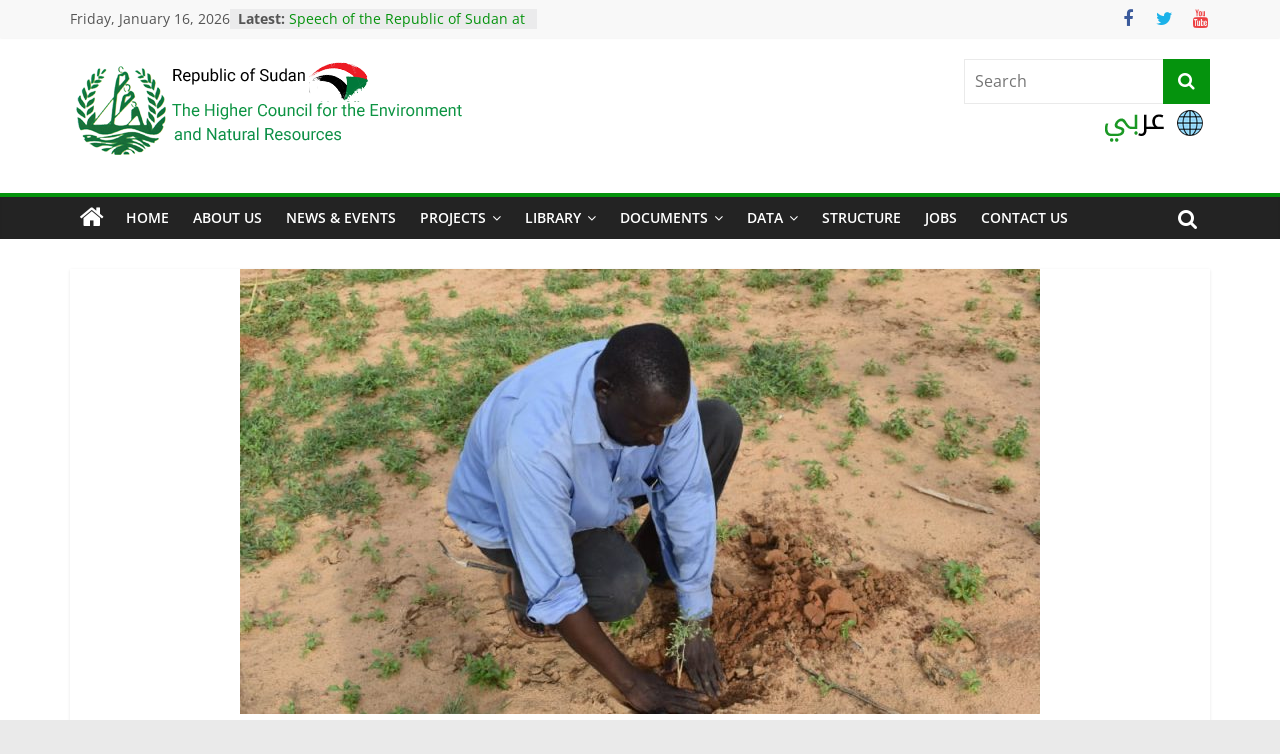

--- FILE ---
content_type: text/html; charset=UTF-8
request_url: https://hcenr.gov.sd/en/?p=529
body_size: 10476
content:
<!DOCTYPE html>
<html lang="en-US">
<head>
			<meta charset="UTF-8" />
		<meta name="viewport" content="width=device-width, initial-scale=1">
		<link rel="profile" href="https://gmpg.org/xfn/11" />
		<title>Afforestation program star &#8211; Higher Council for Environment and Natural Resources</title>
<meta name='robots' content='max-image-preview:large' />
<link rel="alternate" type="application/rss+xml" title="Higher Council for Environment and Natural Resources &raquo; Feed" href="https://hcenr.gov.sd/en/?feed=rss2" />
<link rel="alternate" type="application/rss+xml" title="Higher Council for Environment and Natural Resources &raquo; Comments Feed" href="https://hcenr.gov.sd/en/?feed=comments-rss2" />
<script type="text/javascript">
/* <![CDATA[ */
window._wpemojiSettings = {"baseUrl":"https:\/\/s.w.org\/images\/core\/emoji\/15.0.3\/72x72\/","ext":".png","svgUrl":"https:\/\/s.w.org\/images\/core\/emoji\/15.0.3\/svg\/","svgExt":".svg","source":{"concatemoji":"https:\/\/hcenr.gov.sd\/en\/wp-includes\/js\/wp-emoji-release.min.js?ver=6.5.7"}};
/*! This file is auto-generated */
!function(i,n){var o,s,e;function c(e){try{var t={supportTests:e,timestamp:(new Date).valueOf()};sessionStorage.setItem(o,JSON.stringify(t))}catch(e){}}function p(e,t,n){e.clearRect(0,0,e.canvas.width,e.canvas.height),e.fillText(t,0,0);var t=new Uint32Array(e.getImageData(0,0,e.canvas.width,e.canvas.height).data),r=(e.clearRect(0,0,e.canvas.width,e.canvas.height),e.fillText(n,0,0),new Uint32Array(e.getImageData(0,0,e.canvas.width,e.canvas.height).data));return t.every(function(e,t){return e===r[t]})}function u(e,t,n){switch(t){case"flag":return n(e,"\ud83c\udff3\ufe0f\u200d\u26a7\ufe0f","\ud83c\udff3\ufe0f\u200b\u26a7\ufe0f")?!1:!n(e,"\ud83c\uddfa\ud83c\uddf3","\ud83c\uddfa\u200b\ud83c\uddf3")&&!n(e,"\ud83c\udff4\udb40\udc67\udb40\udc62\udb40\udc65\udb40\udc6e\udb40\udc67\udb40\udc7f","\ud83c\udff4\u200b\udb40\udc67\u200b\udb40\udc62\u200b\udb40\udc65\u200b\udb40\udc6e\u200b\udb40\udc67\u200b\udb40\udc7f");case"emoji":return!n(e,"\ud83d\udc26\u200d\u2b1b","\ud83d\udc26\u200b\u2b1b")}return!1}function f(e,t,n){var r="undefined"!=typeof WorkerGlobalScope&&self instanceof WorkerGlobalScope?new OffscreenCanvas(300,150):i.createElement("canvas"),a=r.getContext("2d",{willReadFrequently:!0}),o=(a.textBaseline="top",a.font="600 32px Arial",{});return e.forEach(function(e){o[e]=t(a,e,n)}),o}function t(e){var t=i.createElement("script");t.src=e,t.defer=!0,i.head.appendChild(t)}"undefined"!=typeof Promise&&(o="wpEmojiSettingsSupports",s=["flag","emoji"],n.supports={everything:!0,everythingExceptFlag:!0},e=new Promise(function(e){i.addEventListener("DOMContentLoaded",e,{once:!0})}),new Promise(function(t){var n=function(){try{var e=JSON.parse(sessionStorage.getItem(o));if("object"==typeof e&&"number"==typeof e.timestamp&&(new Date).valueOf()<e.timestamp+604800&&"object"==typeof e.supportTests)return e.supportTests}catch(e){}return null}();if(!n){if("undefined"!=typeof Worker&&"undefined"!=typeof OffscreenCanvas&&"undefined"!=typeof URL&&URL.createObjectURL&&"undefined"!=typeof Blob)try{var e="postMessage("+f.toString()+"("+[JSON.stringify(s),u.toString(),p.toString()].join(",")+"));",r=new Blob([e],{type:"text/javascript"}),a=new Worker(URL.createObjectURL(r),{name:"wpTestEmojiSupports"});return void(a.onmessage=function(e){c(n=e.data),a.terminate(),t(n)})}catch(e){}c(n=f(s,u,p))}t(n)}).then(function(e){for(var t in e)n.supports[t]=e[t],n.supports.everything=n.supports.everything&&n.supports[t],"flag"!==t&&(n.supports.everythingExceptFlag=n.supports.everythingExceptFlag&&n.supports[t]);n.supports.everythingExceptFlag=n.supports.everythingExceptFlag&&!n.supports.flag,n.DOMReady=!1,n.readyCallback=function(){n.DOMReady=!0}}).then(function(){return e}).then(function(){var e;n.supports.everything||(n.readyCallback(),(e=n.source||{}).concatemoji?t(e.concatemoji):e.wpemoji&&e.twemoji&&(t(e.twemoji),t(e.wpemoji)))}))}((window,document),window._wpemojiSettings);
/* ]]> */
</script>
<style id='wp-emoji-styles-inline-css' type='text/css'>

	img.wp-smiley, img.emoji {
		display: inline !important;
		border: none !important;
		box-shadow: none !important;
		height: 1em !important;
		width: 1em !important;
		margin: 0 0.07em !important;
		vertical-align: -0.1em !important;
		background: none !important;
		padding: 0 !important;
	}
</style>
<link rel='stylesheet' id='wp-block-library-css' href='https://hcenr.gov.sd/en/wp-includes/css/dist/block-library/style.min.css?ver=6.5.7' type='text/css' media='all' />
<style id='wp-block-library-theme-inline-css' type='text/css'>
.wp-block-audio figcaption{color:#555;font-size:13px;text-align:center}.is-dark-theme .wp-block-audio figcaption{color:#ffffffa6}.wp-block-audio{margin:0 0 1em}.wp-block-code{border:1px solid #ccc;border-radius:4px;font-family:Menlo,Consolas,monaco,monospace;padding:.8em 1em}.wp-block-embed figcaption{color:#555;font-size:13px;text-align:center}.is-dark-theme .wp-block-embed figcaption{color:#ffffffa6}.wp-block-embed{margin:0 0 1em}.blocks-gallery-caption{color:#555;font-size:13px;text-align:center}.is-dark-theme .blocks-gallery-caption{color:#ffffffa6}.wp-block-image figcaption{color:#555;font-size:13px;text-align:center}.is-dark-theme .wp-block-image figcaption{color:#ffffffa6}.wp-block-image{margin:0 0 1em}.wp-block-pullquote{border-bottom:4px solid;border-top:4px solid;color:currentColor;margin-bottom:1.75em}.wp-block-pullquote cite,.wp-block-pullquote footer,.wp-block-pullquote__citation{color:currentColor;font-size:.8125em;font-style:normal;text-transform:uppercase}.wp-block-quote{border-left:.25em solid;margin:0 0 1.75em;padding-left:1em}.wp-block-quote cite,.wp-block-quote footer{color:currentColor;font-size:.8125em;font-style:normal;position:relative}.wp-block-quote.has-text-align-right{border-left:none;border-right:.25em solid;padding-left:0;padding-right:1em}.wp-block-quote.has-text-align-center{border:none;padding-left:0}.wp-block-quote.is-large,.wp-block-quote.is-style-large,.wp-block-quote.is-style-plain{border:none}.wp-block-search .wp-block-search__label{font-weight:700}.wp-block-search__button{border:1px solid #ccc;padding:.375em .625em}:where(.wp-block-group.has-background){padding:1.25em 2.375em}.wp-block-separator.has-css-opacity{opacity:.4}.wp-block-separator{border:none;border-bottom:2px solid;margin-left:auto;margin-right:auto}.wp-block-separator.has-alpha-channel-opacity{opacity:1}.wp-block-separator:not(.is-style-wide):not(.is-style-dots){width:100px}.wp-block-separator.has-background:not(.is-style-dots){border-bottom:none;height:1px}.wp-block-separator.has-background:not(.is-style-wide):not(.is-style-dots){height:2px}.wp-block-table{margin:0 0 1em}.wp-block-table td,.wp-block-table th{word-break:normal}.wp-block-table figcaption{color:#555;font-size:13px;text-align:center}.is-dark-theme .wp-block-table figcaption{color:#ffffffa6}.wp-block-video figcaption{color:#555;font-size:13px;text-align:center}.is-dark-theme .wp-block-video figcaption{color:#ffffffa6}.wp-block-video{margin:0 0 1em}.wp-block-template-part.has-background{margin-bottom:0;margin-top:0;padding:1.25em 2.375em}
</style>
<style id='classic-theme-styles-inline-css' type='text/css'>
/*! This file is auto-generated */
.wp-block-button__link{color:#fff;background-color:#32373c;border-radius:9999px;box-shadow:none;text-decoration:none;padding:calc(.667em + 2px) calc(1.333em + 2px);font-size:1.125em}.wp-block-file__button{background:#32373c;color:#fff;text-decoration:none}
</style>
<style id='global-styles-inline-css' type='text/css'>
body{--wp--preset--color--black: #000000;--wp--preset--color--cyan-bluish-gray: #abb8c3;--wp--preset--color--white: #ffffff;--wp--preset--color--pale-pink: #f78da7;--wp--preset--color--vivid-red: #cf2e2e;--wp--preset--color--luminous-vivid-orange: #ff6900;--wp--preset--color--luminous-vivid-amber: #fcb900;--wp--preset--color--light-green-cyan: #7bdcb5;--wp--preset--color--vivid-green-cyan: #00d084;--wp--preset--color--pale-cyan-blue: #8ed1fc;--wp--preset--color--vivid-cyan-blue: #0693e3;--wp--preset--color--vivid-purple: #9b51e0;--wp--preset--gradient--vivid-cyan-blue-to-vivid-purple: linear-gradient(135deg,rgba(6,147,227,1) 0%,rgb(155,81,224) 100%);--wp--preset--gradient--light-green-cyan-to-vivid-green-cyan: linear-gradient(135deg,rgb(122,220,180) 0%,rgb(0,208,130) 100%);--wp--preset--gradient--luminous-vivid-amber-to-luminous-vivid-orange: linear-gradient(135deg,rgba(252,185,0,1) 0%,rgba(255,105,0,1) 100%);--wp--preset--gradient--luminous-vivid-orange-to-vivid-red: linear-gradient(135deg,rgba(255,105,0,1) 0%,rgb(207,46,46) 100%);--wp--preset--gradient--very-light-gray-to-cyan-bluish-gray: linear-gradient(135deg,rgb(238,238,238) 0%,rgb(169,184,195) 100%);--wp--preset--gradient--cool-to-warm-spectrum: linear-gradient(135deg,rgb(74,234,220) 0%,rgb(151,120,209) 20%,rgb(207,42,186) 40%,rgb(238,44,130) 60%,rgb(251,105,98) 80%,rgb(254,248,76) 100%);--wp--preset--gradient--blush-light-purple: linear-gradient(135deg,rgb(255,206,236) 0%,rgb(152,150,240) 100%);--wp--preset--gradient--blush-bordeaux: linear-gradient(135deg,rgb(254,205,165) 0%,rgb(254,45,45) 50%,rgb(107,0,62) 100%);--wp--preset--gradient--luminous-dusk: linear-gradient(135deg,rgb(255,203,112) 0%,rgb(199,81,192) 50%,rgb(65,88,208) 100%);--wp--preset--gradient--pale-ocean: linear-gradient(135deg,rgb(255,245,203) 0%,rgb(182,227,212) 50%,rgb(51,167,181) 100%);--wp--preset--gradient--electric-grass: linear-gradient(135deg,rgb(202,248,128) 0%,rgb(113,206,126) 100%);--wp--preset--gradient--midnight: linear-gradient(135deg,rgb(2,3,129) 0%,rgb(40,116,252) 100%);--wp--preset--font-size--small: 13px;--wp--preset--font-size--medium: 20px;--wp--preset--font-size--large: 36px;--wp--preset--font-size--x-large: 42px;--wp--preset--spacing--20: 0.44rem;--wp--preset--spacing--30: 0.67rem;--wp--preset--spacing--40: 1rem;--wp--preset--spacing--50: 1.5rem;--wp--preset--spacing--60: 2.25rem;--wp--preset--spacing--70: 3.38rem;--wp--preset--spacing--80: 5.06rem;--wp--preset--shadow--natural: 6px 6px 9px rgba(0, 0, 0, 0.2);--wp--preset--shadow--deep: 12px 12px 50px rgba(0, 0, 0, 0.4);--wp--preset--shadow--sharp: 6px 6px 0px rgba(0, 0, 0, 0.2);--wp--preset--shadow--outlined: 6px 6px 0px -3px rgba(255, 255, 255, 1), 6px 6px rgba(0, 0, 0, 1);--wp--preset--shadow--crisp: 6px 6px 0px rgba(0, 0, 0, 1);}:where(.is-layout-flex){gap: 0.5em;}:where(.is-layout-grid){gap: 0.5em;}body .is-layout-flex{display: flex;}body .is-layout-flex{flex-wrap: wrap;align-items: center;}body .is-layout-flex > *{margin: 0;}body .is-layout-grid{display: grid;}body .is-layout-grid > *{margin: 0;}:where(.wp-block-columns.is-layout-flex){gap: 2em;}:where(.wp-block-columns.is-layout-grid){gap: 2em;}:where(.wp-block-post-template.is-layout-flex){gap: 1.25em;}:where(.wp-block-post-template.is-layout-grid){gap: 1.25em;}.has-black-color{color: var(--wp--preset--color--black) !important;}.has-cyan-bluish-gray-color{color: var(--wp--preset--color--cyan-bluish-gray) !important;}.has-white-color{color: var(--wp--preset--color--white) !important;}.has-pale-pink-color{color: var(--wp--preset--color--pale-pink) !important;}.has-vivid-red-color{color: var(--wp--preset--color--vivid-red) !important;}.has-luminous-vivid-orange-color{color: var(--wp--preset--color--luminous-vivid-orange) !important;}.has-luminous-vivid-amber-color{color: var(--wp--preset--color--luminous-vivid-amber) !important;}.has-light-green-cyan-color{color: var(--wp--preset--color--light-green-cyan) !important;}.has-vivid-green-cyan-color{color: var(--wp--preset--color--vivid-green-cyan) !important;}.has-pale-cyan-blue-color{color: var(--wp--preset--color--pale-cyan-blue) !important;}.has-vivid-cyan-blue-color{color: var(--wp--preset--color--vivid-cyan-blue) !important;}.has-vivid-purple-color{color: var(--wp--preset--color--vivid-purple) !important;}.has-black-background-color{background-color: var(--wp--preset--color--black) !important;}.has-cyan-bluish-gray-background-color{background-color: var(--wp--preset--color--cyan-bluish-gray) !important;}.has-white-background-color{background-color: var(--wp--preset--color--white) !important;}.has-pale-pink-background-color{background-color: var(--wp--preset--color--pale-pink) !important;}.has-vivid-red-background-color{background-color: var(--wp--preset--color--vivid-red) !important;}.has-luminous-vivid-orange-background-color{background-color: var(--wp--preset--color--luminous-vivid-orange) !important;}.has-luminous-vivid-amber-background-color{background-color: var(--wp--preset--color--luminous-vivid-amber) !important;}.has-light-green-cyan-background-color{background-color: var(--wp--preset--color--light-green-cyan) !important;}.has-vivid-green-cyan-background-color{background-color: var(--wp--preset--color--vivid-green-cyan) !important;}.has-pale-cyan-blue-background-color{background-color: var(--wp--preset--color--pale-cyan-blue) !important;}.has-vivid-cyan-blue-background-color{background-color: var(--wp--preset--color--vivid-cyan-blue) !important;}.has-vivid-purple-background-color{background-color: var(--wp--preset--color--vivid-purple) !important;}.has-black-border-color{border-color: var(--wp--preset--color--black) !important;}.has-cyan-bluish-gray-border-color{border-color: var(--wp--preset--color--cyan-bluish-gray) !important;}.has-white-border-color{border-color: var(--wp--preset--color--white) !important;}.has-pale-pink-border-color{border-color: var(--wp--preset--color--pale-pink) !important;}.has-vivid-red-border-color{border-color: var(--wp--preset--color--vivid-red) !important;}.has-luminous-vivid-orange-border-color{border-color: var(--wp--preset--color--luminous-vivid-orange) !important;}.has-luminous-vivid-amber-border-color{border-color: var(--wp--preset--color--luminous-vivid-amber) !important;}.has-light-green-cyan-border-color{border-color: var(--wp--preset--color--light-green-cyan) !important;}.has-vivid-green-cyan-border-color{border-color: var(--wp--preset--color--vivid-green-cyan) !important;}.has-pale-cyan-blue-border-color{border-color: var(--wp--preset--color--pale-cyan-blue) !important;}.has-vivid-cyan-blue-border-color{border-color: var(--wp--preset--color--vivid-cyan-blue) !important;}.has-vivid-purple-border-color{border-color: var(--wp--preset--color--vivid-purple) !important;}.has-vivid-cyan-blue-to-vivid-purple-gradient-background{background: var(--wp--preset--gradient--vivid-cyan-blue-to-vivid-purple) !important;}.has-light-green-cyan-to-vivid-green-cyan-gradient-background{background: var(--wp--preset--gradient--light-green-cyan-to-vivid-green-cyan) !important;}.has-luminous-vivid-amber-to-luminous-vivid-orange-gradient-background{background: var(--wp--preset--gradient--luminous-vivid-amber-to-luminous-vivid-orange) !important;}.has-luminous-vivid-orange-to-vivid-red-gradient-background{background: var(--wp--preset--gradient--luminous-vivid-orange-to-vivid-red) !important;}.has-very-light-gray-to-cyan-bluish-gray-gradient-background{background: var(--wp--preset--gradient--very-light-gray-to-cyan-bluish-gray) !important;}.has-cool-to-warm-spectrum-gradient-background{background: var(--wp--preset--gradient--cool-to-warm-spectrum) !important;}.has-blush-light-purple-gradient-background{background: var(--wp--preset--gradient--blush-light-purple) !important;}.has-blush-bordeaux-gradient-background{background: var(--wp--preset--gradient--blush-bordeaux) !important;}.has-luminous-dusk-gradient-background{background: var(--wp--preset--gradient--luminous-dusk) !important;}.has-pale-ocean-gradient-background{background: var(--wp--preset--gradient--pale-ocean) !important;}.has-electric-grass-gradient-background{background: var(--wp--preset--gradient--electric-grass) !important;}.has-midnight-gradient-background{background: var(--wp--preset--gradient--midnight) !important;}.has-small-font-size{font-size: var(--wp--preset--font-size--small) !important;}.has-medium-font-size{font-size: var(--wp--preset--font-size--medium) !important;}.has-large-font-size{font-size: var(--wp--preset--font-size--large) !important;}.has-x-large-font-size{font-size: var(--wp--preset--font-size--x-large) !important;}
.wp-block-navigation a:where(:not(.wp-element-button)){color: inherit;}
:where(.wp-block-post-template.is-layout-flex){gap: 1.25em;}:where(.wp-block-post-template.is-layout-grid){gap: 1.25em;}
:where(.wp-block-columns.is-layout-flex){gap: 2em;}:where(.wp-block-columns.is-layout-grid){gap: 2em;}
.wp-block-pullquote{font-size: 1.5em;line-height: 1.6;}
</style>
<link rel='stylesheet' id='colormag_style-css' href='https://hcenr.gov.sd/en/wp-content/themes/colormag/style.css?ver=2.1.8' type='text/css' media='all' />
<style id='colormag_style-inline-css' type='text/css'>
.colormag-button,blockquote,button,input[type=reset],input[type=button],input[type=submit],#masthead.colormag-header-clean #site-navigation.main-small-navigation .menu-toggle,.fa.search-top:hover,#masthead.colormag-header-classic #site-navigation.main-small-navigation .menu-toggle,.main-navigation ul li.focus > a,#masthead.colormag-header-classic .main-navigation ul ul.sub-menu li.focus > a,.home-icon.front_page_on,.main-navigation a:hover,.main-navigation ul li ul li a:hover,.main-navigation ul li ul li:hover>a,.main-navigation ul li.current-menu-ancestor>a,.main-navigation ul li.current-menu-item ul li a:hover,.main-navigation ul li.current-menu-item>a,.main-navigation ul li.current_page_ancestor>a,.main-navigation ul li.current_page_item>a,.main-navigation ul li:hover>a,.main-small-navigation li a:hover,.site-header .menu-toggle:hover,#masthead.colormag-header-classic .main-navigation ul ul.sub-menu li:hover > a,#masthead.colormag-header-classic .main-navigation ul ul.sub-menu li.current-menu-ancestor > a,#masthead.colormag-header-classic .main-navigation ul ul.sub-menu li.current-menu-item > a,#masthead .main-small-navigation li:hover > a,#masthead .main-small-navigation li.current-page-ancestor > a,#masthead .main-small-navigation li.current-menu-ancestor > a,#masthead .main-small-navigation li.current-page-item > a,#masthead .main-small-navigation li.current-menu-item > a,.main-small-navigation .current-menu-item>a,.main-small-navigation .current_page_item > a,.promo-button-area a:hover,#content .wp-pagenavi .current,#content .wp-pagenavi a:hover,.format-link .entry-content a,.pagination span,.comments-area .comment-author-link span,#secondary .widget-title span,.footer-widgets-area .widget-title span,.colormag-footer--classic .footer-widgets-area .widget-title span::before,.advertisement_above_footer .widget-title span,#content .post .article-content .above-entry-meta .cat-links a,.page-header .page-title span,.entry-meta .post-format i,.more-link,.no-post-thumbnail,.widget_featured_slider .slide-content .above-entry-meta .cat-links a,.widget_highlighted_posts .article-content .above-entry-meta .cat-links a,.widget_featured_posts .article-content .above-entry-meta .cat-links a,.widget_featured_posts .widget-title span,.widget_slider_area .widget-title span,.widget_beside_slider .widget-title span,.wp-block-quote,.wp-block-quote.is-style-large,.wp-block-quote.has-text-align-right{background-color:#05930d;}#site-title a,.next a:hover,.previous a:hover,.social-links i.fa:hover,a,#masthead.colormag-header-clean .social-links li:hover i.fa,#masthead.colormag-header-classic .social-links li:hover i.fa,#masthead.colormag-header-clean .breaking-news .newsticker a:hover,#masthead.colormag-header-classic .breaking-news .newsticker a:hover,#masthead.colormag-header-classic #site-navigation .fa.search-top:hover,#masthead.colormag-header-classic #site-navigation.main-navigation .random-post a:hover .fa-random,.dark-skin #masthead.colormag-header-classic #site-navigation.main-navigation .home-icon:hover .fa,#masthead .main-small-navigation li:hover > .sub-toggle i,.better-responsive-menu #masthead .main-small-navigation .sub-toggle.active .fa,#masthead.colormag-header-classic .main-navigation .home-icon a:hover .fa,.pagination a span:hover,#content .comments-area a.comment-edit-link:hover,#content .comments-area a.comment-permalink:hover,#content .comments-area article header cite a:hover,.comments-area .comment-author-link a:hover,.comment .comment-reply-link:hover,.nav-next a,.nav-previous a,.footer-widgets-area a:hover,a#scroll-up i,#content .post .article-content .entry-title a:hover,.entry-meta .byline i,.entry-meta .cat-links i,.entry-meta a,.post .entry-title a:hover,.search .entry-title a:hover,.entry-meta .comments-link a:hover,.entry-meta .edit-link a:hover,.entry-meta .posted-on a:hover,.entry-meta .tag-links a:hover,.single #content .tags a:hover,.post-box .entry-meta .cat-links a:hover,.post-box .entry-meta .posted-on a:hover,.post.post-box .entry-title a:hover,.widget_featured_slider .slide-content .below-entry-meta .byline a:hover,.widget_featured_slider .slide-content .below-entry-meta .comments a:hover,.widget_featured_slider .slide-content .below-entry-meta .posted-on a:hover,.widget_featured_slider .slide-content .entry-title a:hover,.byline a:hover,.comments a:hover,.edit-link a:hover,.posted-on a:hover,.tag-links a:hover,.widget_highlighted_posts .article-content .below-entry-meta .byline a:hover,.widget_highlighted_posts .article-content .below-entry-meta .comments a:hover,.widget_highlighted_posts .article-content .below-entry-meta .posted-on a:hover,.widget_highlighted_posts .article-content .entry-title a:hover,.widget_featured_posts .article-content .entry-title a:hover,.related-posts-main-title .fa,.single-related-posts .article-content .entry-title a:hover, .colormag-header-classic .main-navigation ul li:hover > a{color:#05930d;}#site-navigation{border-top-color:#05930d;}#masthead.colormag-header-classic .main-navigation ul ul.sub-menu li:hover,#masthead.colormag-header-classic .main-navigation ul ul.sub-menu li.current-menu-ancestor,#masthead.colormag-header-classic .main-navigation ul ul.sub-menu li.current-menu-item,#masthead.colormag-header-classic #site-navigation .menu-toggle,#masthead.colormag-header-classic #site-navigation .menu-toggle:hover,#masthead.colormag-header-classic .main-navigation ul > li:hover > a,#masthead.colormag-header-classic .main-navigation ul > li.current-menu-item > a,#masthead.colormag-header-classic .main-navigation ul > li.current-menu-ancestor > a,#masthead.colormag-header-classic .main-navigation ul li.focus > a,.promo-button-area a:hover,.pagination a span:hover{border-color:#05930d;}#secondary .widget-title,.footer-widgets-area .widget-title,.advertisement_above_footer .widget-title,.page-header .page-title,.widget_featured_posts .widget-title,.widget_slider_area .widget-title,.widget_beside_slider .widget-title{border-bottom-color:#05930d;}@media (max-width:768px){.better-responsive-menu .sub-toggle{background-color:#007500;}}.mzb-featured-posts, .mzb-social-icon, .mzb-featured-categories, .mzb-social-icons-insert{--color--light--primary:rgba(5,147,13,0.1);}body{--color--light--primary:#05930d;--color--primary:#05930d;}
</style>
<link rel='stylesheet' id='colormag-fontawesome-css' href='https://hcenr.gov.sd/en/wp-content/themes/colormag/fontawesome/css/font-awesome.min.css?ver=2.1.8' type='text/css' media='all' />
<script type="text/javascript" src="https://hcenr.gov.sd/en/wp-includes/js/jquery/jquery.min.js?ver=3.7.1" id="jquery-core-js"></script>
<script type="text/javascript" src="https://hcenr.gov.sd/en/wp-includes/js/jquery/jquery-migrate.min.js?ver=3.4.1" id="jquery-migrate-js"></script>
<!--[if lte IE 8]>
<script type="text/javascript" src="https://hcenr.gov.sd/en/wp-content/themes/colormag/js/html5shiv.min.js?ver=2.1.8" id="html5-js"></script>
<![endif]-->
<link rel="https://api.w.org/" href="https://hcenr.gov.sd/en/index.php?rest_route=/" /><link rel="alternate" type="application/json" href="https://hcenr.gov.sd/en/index.php?rest_route=/wp/v2/posts/529" /><link rel="EditURI" type="application/rsd+xml" title="RSD" href="https://hcenr.gov.sd/en/xmlrpc.php?rsd" />
<meta name="generator" content="WordPress 6.5.7" />
<link rel="canonical" href="https://hcenr.gov.sd/en/?p=529" />
<link rel='shortlink' href='https://hcenr.gov.sd/en/?p=529' />
<link rel="alternate" type="application/json+oembed" href="https://hcenr.gov.sd/en/index.php?rest_route=%2Foembed%2F1.0%2Fembed&#038;url=https%3A%2F%2Fhcenr.gov.sd%2Fen%2F%3Fp%3D529" />
<link rel="alternate" type="text/xml+oembed" href="https://hcenr.gov.sd/en/index.php?rest_route=%2Foembed%2F1.0%2Fembed&#038;url=https%3A%2F%2Fhcenr.gov.sd%2Fen%2F%3Fp%3D529&#038;format=xml" />
</head>

<body data-rsssl=1 class="post-template-default single single-post postid-529 single-format-standard custom-background wp-custom-logo wp-embed-responsive no-sidebar-full-width wide">

		<div id="page" class="hfeed site">
				<a class="skip-link screen-reader-text" href="#main">Skip to content</a>
				<header id="masthead" class="site-header clearfix ">
				<div id="header-text-nav-container" class="clearfix">
		
			<div class="news-bar">
				<div class="inner-wrap">
					<div class="tg-news-bar__one">
						
		<div class="date-in-header">
			Friday, January 16, 2026		</div>

		
		<div class="breaking-news">
			<strong class="breaking-news-latest">Latest:</strong>

			<ul class="newsticker">
									<li>
						<a href="https://hcenr.gov.sd/en/?p=554" title="Speech of the Republic of Sudan at the Sixth Session of the United Nations Environment Assembly">
							Speech of the Republic of Sudan at the Sixth Session of the United Nations Environment Assembly						</a>
					</li>
									<li>
						<a href="https://hcenr.gov.sd/en/?p=550" title="NDC implementation Frame Wok (focus group discussion)">
							NDC implementation Frame Wok (focus group discussion)						</a>
					</li>
									<li>
						<a href="https://hcenr.gov.sd/en/?p=540" title="Sudan Youth NDCs Forum Workshop">
							Sudan Youth NDCs Forum Workshop						</a>
					</li>
									<li>
						<a href="https://hcenr.gov.sd/en/?p=534" title="Sudan is gearing up for the implementation of NDCs.">
							Sudan is gearing up for the implementation of NDCs.						</a>
					</li>
									<li>
						<a href="https://hcenr.gov.sd/en/?p=529" title="Afforestation program star">
							Afforestation program star						</a>
					</li>
							</ul>
		</div>

							</div>

					<div class="tg-news-bar__two">
						
		<div class="social-links">
			<ul>
				<li><a href="#" ><i class="fa fa-facebook"></i></a></li><li><a href="#" ><i class="fa fa-twitter"></i></a></li><li><a href="#" ><i class="fa fa-youtube"></i></a></li>			</ul>
		</div><!-- .social-links -->
							</div>
				</div>
			</div>

			
		<div class="inner-wrap">
			<div id="header-text-nav-wrap" class="clearfix">

				<div id="header-left-section">
											<div id="header-logo-image">
							<a href="https://hcenr.gov.sd/en/" class="custom-logo-link" rel="home"><img width="400" height="110" src="https://hcenr.gov.sd/en/wp-content/uploads/2020/11/cropped-english-web-logo.png" class="custom-logo" alt="Higher Council for Environment and Natural Resources" decoding="async" srcset="https://hcenr.gov.sd/en/wp-content/uploads/2020/11/cropped-english-web-logo.png 400w, https://hcenr.gov.sd/en/wp-content/uploads/2020/11/cropped-english-web-logo-300x83.png 300w" sizes="(max-width: 400px) 100vw, 400px" /></a>						</div><!-- #header-logo-image -->
						
					<div id="header-text" class="screen-reader-text">
													<h3 id="site-title">
								<a href="https://hcenr.gov.sd/en/" title="Higher Council for Environment and Natural Resources" rel="home">Higher Council for Environment and Natural Resources</a>
							</h3>
						
													<p id="site-description">
								ColorMag Demo site							</p><!-- #site-description -->
											</div><!-- #header-text -->
				</div><!-- #header-left-section -->

				<div id="header-right-section">
											<div id="header-right-sidebar" class="clearfix">
							<aside id="search-4" class="widget widget_search clearfix">
<form action="https://hcenr.gov.sd/en/" class="search-form searchform clearfix" method="get" role="search">

	<div class="search-wrap">
		<input type="search"
		       class="s field"
		       name="s"
		       value=""
		       placeholder="Search"
		/>

		<button class="search-icon" type="submit"></button>
	</div>

</form><!-- .searchform -->
</aside><aside id="media_image-4" class="widget widget_media_image clearfix"><a href="http://hcenr.gov.sd/"><img width="120" height="41" src="https://hcenr.gov.sd/en/wp-content/uploads/2020/11/arabic-icon-1.png" class="image wp-image-44  attachment-full size-full" alt="" style="max-width: 100%; height: auto;" decoding="async" /></a></aside>						</div>
										</div><!-- #header-right-section -->

			</div><!-- #header-text-nav-wrap -->
		</div><!-- .inner-wrap -->

		
		<nav id="site-navigation" class="main-navigation clearfix" role="navigation">
			<div class="inner-wrap clearfix">
				
					<div class="home-icon">
						<a href="https://hcenr.gov.sd/en/"
						   title="Higher Council for Environment and Natural Resources"
						>
							<i class="fa fa-home"></i>
						</a>
					</div>
				
									<div class="search-random-icons-container">
													<div class="top-search-wrap">
								<i class="fa fa-search search-top"></i>
								<div class="search-form-top">
									
<form action="https://hcenr.gov.sd/en/" class="search-form searchform clearfix" method="get" role="search">

	<div class="search-wrap">
		<input type="search"
		       class="s field"
		       name="s"
		       value=""
		       placeholder="Search"
		/>

		<button class="search-icon" type="submit"></button>
	</div>

</form><!-- .searchform -->
								</div>
							</div>
											</div>
				
				<p class="menu-toggle"></p>
				<div class="menu-primary-container"><ul id="menu-primary" class="menu"><li id="menu-item-28" class="menu-item menu-item-type-custom menu-item-object-custom menu-item-home menu-item-28"><a href="https://hcenr.gov.sd/en/">Home</a></li>
<li id="menu-item-71" class="menu-item menu-item-type-post_type menu-item-object-page menu-item-71"><a href="https://hcenr.gov.sd/en/?page_id=69">About Us</a></li>
<li id="menu-item-198" class="menu-item menu-item-type-taxonomy menu-item-object-category current-post-ancestor current-menu-parent current-post-parent menu-item-198"><a href="https://hcenr.gov.sd/en/?cat=3">News &amp; Events</a></li>
<li id="menu-item-32" class="menu-item menu-item-type-post_type menu-item-object-page menu-item-has-children menu-item-32"><a href="https://hcenr.gov.sd/en/?page_id=14">Projects</a>
<ul class="sub-menu">
	<li id="menu-item-373" class="menu-item menu-item-type-taxonomy menu-item-object-category current-post-ancestor current-menu-parent current-post-parent menu-item-373"><a href="https://hcenr.gov.sd/en/?cat=4">Project Activates</a></li>
	<li id="menu-item-96" class="menu-item menu-item-type-post_type menu-item-object-page menu-item-96"><a href="https://hcenr.gov.sd/en/?page_id=91">Current Projects</a></li>
	<li id="menu-item-95" class="menu-item menu-item-type-post_type menu-item-object-page menu-item-95"><a href="https://hcenr.gov.sd/en/?page_id=93">Previous Projects</a></li>
</ul>
</li>
<li id="menu-item-90" class="menu-item menu-item-type-custom menu-item-object-custom menu-item-has-children menu-item-90"><a href="#">Library</a>
<ul class="sub-menu">
	<li id="menu-item-375" class="menu-item menu-item-type-custom menu-item-object-custom menu-item-375"><a href="http://shab.sd/eic/">Digital Library</a></li>
	<li id="menu-item-110" class="menu-item menu-item-type-post_type menu-item-object-page menu-item-110"><a href="https://hcenr.gov.sd/en/?page_id=101">Reports</a></li>
	<li id="menu-item-340" class="menu-item menu-item-type-post_type menu-item-object-page menu-item-340"><a href="https://hcenr.gov.sd/en/?page_id=338">Resources Links</a></li>
	<li id="menu-item-112" class="menu-item menu-item-type-post_type menu-item-object-page menu-item-112"><a href="https://hcenr.gov.sd/en/?page_id=99">Study’s</a></li>
</ul>
</li>
<li id="menu-item-31" class="menu-item menu-item-type-post_type menu-item-object-page menu-item-has-children menu-item-31"><a href="https://hcenr.gov.sd/en/?page_id=13">Documents</a>
<ul class="sub-menu">
	<li id="menu-item-117" class="menu-item menu-item-type-post_type menu-item-object-page menu-item-117"><a href="https://hcenr.gov.sd/en/?page_id=103">Laws</a></li>
	<li id="menu-item-119" class="menu-item menu-item-type-post_type menu-item-object-page menu-item-119"><a href="https://hcenr.gov.sd/en/?page_id=107">Strategy</a></li>
</ul>
</li>
<li id="menu-item-85" class="menu-item menu-item-type-custom menu-item-object-custom menu-item-has-children menu-item-85"><a href="#">Data</a>
<ul class="sub-menu">
	<li id="menu-item-113" class="menu-item menu-item-type-custom menu-item-object-custom menu-item-113"><a href="http://62.12.98.23/">Sudan National Biodiversity</a></li>
	<li id="menu-item-114" class="menu-item menu-item-type-custom menu-item-object-custom menu-item-114"><a href="http://62.12.101.69/">Third National Communication</a></li>
	<li id="menu-item-116" class="menu-item menu-item-type-custom menu-item-object-custom menu-item-116"><a href="http://196.1.249.174/">Climate Risk Finance</a></li>
</ul>
</li>
<li id="menu-item-89" class="menu-item menu-item-type-post_type menu-item-object-page menu-item-89"><a href="https://hcenr.gov.sd/en/?page_id=81">Structure</a></li>
<li id="menu-item-386" class="menu-item menu-item-type-taxonomy menu-item-object-category menu-item-386"><a href="https://hcenr.gov.sd/en/?cat=9">Jobs</a></li>
<li id="menu-item-87" class="menu-item menu-item-type-post_type menu-item-object-page menu-item-87"><a href="https://hcenr.gov.sd/en/?page_id=83">Contact Us</a></li>
</ul></div>
			</div>
		</nav>

				</div><!-- #header-text-nav-container -->
				</header><!-- #masthead -->
				<div id="main" class="clearfix">
				<div class="inner-wrap clearfix">
		
	<div id="primary">
		<div id="content" class="clearfix">

			
<article id="post-529" class="post-529 post type-post status-publish format-standard has-post-thumbnail hentry category-news-events category-project-activates">
	
				<div class="featured-image">
				<img width="800" height="445" src="https://hcenr.gov.sd/en/wp-content/uploads/2022/09/302307493_179117074647640_286494243103805464_n-800x445.jpg" class="attachment-colormag-featured-image size-colormag-featured-image wp-post-image" alt="" decoding="async" fetchpriority="high" />			</div>
			
	<div class="article-content clearfix">

		<div class="above-entry-meta"><span class="cat-links"><a href="https://hcenr.gov.sd/en/?cat=3"  rel="category tag">News &amp; Events</a>&nbsp;<a href="https://hcenr.gov.sd/en/?cat=4"  rel="category tag">Project Activates</a>&nbsp;</span></div>
		<header class="entry-header">
			<h1 class="entry-title">
				Afforestation program star			</h1>
		</header>

		<div class="below-entry-meta">
			<span class="posted-on"><a href="https://hcenr.gov.sd/en/?p=529" title="7:34 am" rel="bookmark"><i class="fa fa-calendar-o"></i> <time class="entry-date published" datetime="2022-09-03T07:34:14+00:00">September 3, 2022</time><time class="updated" datetime="2022-09-03T07:35:46+00:00">September 3, 2022</time></a></span>
			<span class="byline">
				<span class="author vcard">
					<i class="fa fa-user"></i>
					<a class="url fn n"
					   href="https://hcenr.gov.sd/en/?author=1"
					   title="admin"
					>
						admin					</a>
				</span>
			</span>

			</div>
		<div class="entry-content clearfix">
			<p>Afforestation program starts in Kassala, Central, East, West Darfur and South Kordofan state. This program is a part of the forestry component. It includes three activities: forest farming, shelter belts and women&#8217;s nurseries. The activities begin after the signing of a memorandum of understanding between the Higher Council for Environment and Natural Resources and the National Forestry Corporation.</p>
		</div>

	</div>

	</article>

		</div><!-- #content -->

		
		<ul class="default-wp-page clearfix">
			<li class="previous"><a href="https://hcenr.gov.sd/en/?p=526" rel="prev"><span class="meta-nav">&larr;</span> Tendency to network the websites of environmental institutions</a></li>
			<li class="next"><a href="https://hcenr.gov.sd/en/?p=534" rel="next">Sudan is gearing up for the implementation of NDCs. <span class="meta-nav">&rarr;</span></a></li>
		</ul>

		
	<div class="related-posts-wrapper">

		<h4 class="related-posts-main-title">
			<i class="fa fa-thumbs-up"></i><span>You May Also Like</span>
		</h4>

		<div class="related-posts clearfix">

							<div class="single-related-posts">

											<div class="related-posts-thumbnail">
							<a href="https://hcenr.gov.sd/en/?p=523" title="Environmental Awareness and Media">
								<img width="390" height="205" src="https://hcenr.gov.sd/en/wp-content/uploads/2022/08/WhatsApp-Image-2022-08-28-at-9.36.55-PM-390x205.jpeg" class="attachment-colormag-featured-post-medium size-colormag-featured-post-medium wp-post-image" alt="" decoding="async" loading="lazy" />							</a>
						</div>
					
					<div class="article-content">
						<h3 class="entry-title">
							<a href="https://hcenr.gov.sd/en/?p=523" rel="bookmark" title="Environmental Awareness and Media">
								Environmental Awareness and Media							</a>
						</h3><!--/.post-title-->

						<div class="below-entry-meta">
			<span class="posted-on"><a href="https://hcenr.gov.sd/en/?p=523" title="8:22 am" rel="bookmark"><i class="fa fa-calendar-o"></i> <time class="entry-date published updated" datetime="2022-08-30T08:22:40+00:00">August 30, 2022</time></a></span>
			<span class="byline">
				<span class="author vcard">
					<i class="fa fa-user"></i>
					<a class="url fn n"
					   href="https://hcenr.gov.sd/en/?author=1"
					   title="admin"
					>
						admin					</a>
				</span>
			</span>

			</div>					</div>

				</div><!--/.related-->
							<div class="single-related-posts">

											<div class="related-posts-thumbnail">
							<a href="https://hcenr.gov.sd/en/?p=476" title="Strengthening Environmental Media in Sudan&#8217;s Celebration of World Biodiversity Day in Port Sudan">
								<img width="390" height="205" src="https://hcenr.gov.sd/en/wp-content/uploads/2022/07/WhatsApp-Image-2022-05-25-at-6.52.12-PM-800x445-1-390x205.jpeg" class="attachment-colormag-featured-post-medium size-colormag-featured-post-medium wp-post-image" alt="" decoding="async" loading="lazy" />							</a>
						</div>
					
					<div class="article-content">
						<h3 class="entry-title">
							<a href="https://hcenr.gov.sd/en/?p=476" rel="bookmark" title="Strengthening Environmental Media in Sudan&#8217;s Celebration of World Biodiversity Day in Port Sudan">
								Strengthening Environmental Media in Sudan&#8217;s Celebration of World Biodiversity Day in Port Sudan							</a>
						</h3><!--/.post-title-->

						<div class="below-entry-meta">
			<span class="posted-on"><a href="https://hcenr.gov.sd/en/?p=476" title="11:57 am" rel="bookmark"><i class="fa fa-calendar-o"></i> <time class="entry-date published updated" datetime="2022-07-25T11:57:01+00:00">July 25, 2022</time></a></span>
			<span class="byline">
				<span class="author vcard">
					<i class="fa fa-user"></i>
					<a class="url fn n"
					   href="https://hcenr.gov.sd/en/?author=1"
					   title="admin"
					>
						admin					</a>
				</span>
			</span>

			</div>					</div>

				</div><!--/.related-->
							<div class="single-related-posts">

											<div class="related-posts-thumbnail">
							<a href="https://hcenr.gov.sd/en/?p=53" title="Japan provides Sudan (16) million dollars for treating waste">
								<img width="390" height="205" src="https://hcenr.gov.sd/en/wp-content/uploads/2020/11/500193_58p52fbcCF6gYHSlbKUHAIwslc79lIEd-780x470-1-390x205.jpg" class="attachment-colormag-featured-post-medium size-colormag-featured-post-medium wp-post-image" alt="" decoding="async" loading="lazy" />							</a>
						</div>
					
					<div class="article-content">
						<h3 class="entry-title">
							<a href="https://hcenr.gov.sd/en/?p=53" rel="bookmark" title="Japan provides Sudan (16) million dollars for treating waste">
								Japan provides Sudan (16) million dollars for treating waste							</a>
						</h3><!--/.post-title-->

						<div class="below-entry-meta">
			<span class="posted-on"><a href="https://hcenr.gov.sd/en/?p=53" title="11:54 am" rel="bookmark"><i class="fa fa-calendar-o"></i> <time class="entry-date published" datetime="2020-11-24T11:54:04+00:00">November 24, 2020</time><time class="updated" datetime="2020-11-24T11:54:05+00:00">November 24, 2020</time></a></span>
			<span class="byline">
				<span class="author vcard">
					<i class="fa fa-user"></i>
					<a class="url fn n"
					   href="https://hcenr.gov.sd/en/?author=1"
					   title="admin"
					>
						admin					</a>
				</span>
			</span>

							<span class="comments">
													<i class="fa fa-comment"></i><a href="https://hcenr.gov.sd/en/?p=53#respond">0</a>												</span>
				</div>					</div>

				</div><!--/.related-->
			
		</div><!--/.post-related-->

	</div>

	
	</div><!-- #primary -->

		</div><!-- .inner-wrap -->
				</div><!-- #main -->
				<footer id="colophon" class="clearfix colormag-footer--classic">
		
<div class="footer-widgets-wrapper">
	<div class="inner-wrap">
		<div class="footer-widgets-area clearfix">
			<div class="tg-footer-main-widget">
				<div class="tg-first-footer-widget">
					<aside id="text-3" class="widget widget_text clearfix"><h3 class="widget-title"><span>About Us</span></h3>			<div class="textwidget">The HCENR is the arm of the Council of Ministers of the Government of Sudan responsible for environmental protection and sustainable development of the country’s natural resources. The HCENR is constituted to function as the inter-ministerial government agency coordinating the environmental affairs and sustainable management of natural resources across all sectors of economic and social activities at federal and state levels under the Chairmanship of the Prime Minister. The primary mandate of the HCENR is formulation of environmental policies and legislation and strategic planning for conservation and sustainable management of the country’s environmental and natural resources. Its mandate also includes the oversight and facilitation of the implementation and enforcement of the government environmental policies and legislation in coordination with respective executive bodies of the federal and state governments. The HCENR also aims to promote international cooperation and coordinate participation in global environmental conventions and protocols and utilize associated multilateral financing instruments and technology transfer mechanisms.</div>
		</aside>				</div>
			</div>

			<div class="tg-footer-other-widgets">
				<div class="tg-second-footer-widget">
					<aside id="text-8" class="widget widget_text clearfix"><h3 class="widget-title"><span>Gov Websites</span></h3>			<div class="textwidget"><p><a href="http://www.sudan.gov.sd/index.php/en/">The Council of Ministers</a></p>
<p><a href="http://mof.gov.sd/en/">Ministry of Finance and Economic Planning</a></p>
<p><a href="http://moaf.gov.sd/index_en.html#gsc.tab=0">Ministry of Agriculture and Natural Resources</a></p>
<p><a href="http://www.ersad.gov.sd/index.php">Sudan Meteorological Authority</a></p>
<p><a href="http://wre.gov.sd/en/">Ministry of Irrigation and Water Resources</a></p>
<p><a href="http://www.envkh.gov.sd/">Supreme Council for Environment- Khartoum </a></p>
</div>
		</aside>				</div>
				<div class="tg-third-footer-widget">
					<aside id="text-9" class="widget widget_text clearfix"><h3 class="widget-title"><span>Related Websites</span></h3>			<div class="textwidget"><p><a href="https://web.facebook.com/secs.official">Sudanese Environment Conservation Society</a></p>
<p><a href="https://www.facebook.com/%D8%AC%D9%85%D8%B9%D9%8A%D8%A9-%D8%A7%D9%84%D8%A8%D9%8A%D8%A6%D9%8A%D9%8A%D9%86-Environmentalists-Society-113645415366669/">Environmentalists Society</a></p>
<p><a href="http://shab.sd/">Environment News Network</a></p>
<p><a href="http://www.climatenetwork.org/">Climate Network</a></p>
<p><a href="https://www.unep.org/">UN Environment Programme </a></p>
<p><a href="https://www.undp.org/">UN Development Programme</a></p>
<p><a href="https://www.facebook.com/MNCECSD">Mutasim Nimir Centre for Environmental Culture </a></p>
</div>
		</aside>				</div>
				<div class="tg-fourth-footer-widget">
					<aside id="colormag_300x250_advertisement_widget-2" class="widget widget_300x250_advertisement clearfix">
		<div class="advertisement_300x250">
							<div class="advertisement-title">
					<h3 class="widget-title"><span>HCENR</span></h3>				</div>
				<div class="advertisement-content"><a href="https://hcenr.gov.sd/en" class="single_ad_300x250" target="_blank" rel="nofollow"><img src="https://hcenr.gov.sd/en/wp-content/uploads/2021/01/wigth-logo.png" width="300" height="250" alt=""></a></div>		</div>

		</aside>				</div>
			</div>
		</div>
	</div>
</div>
		<div class="footer-socket-wrapper clearfix">
			<div class="inner-wrap">
				<div class="footer-socket-area">
		
		<div class="footer-socket-right-section">
			
		<div class="social-links">
			<ul>
				<li><a href="#" ><i class="fa fa-facebook"></i></a></li><li><a href="#" ><i class="fa fa-twitter"></i></a></li><li><a href="#" ><i class="fa fa-youtube"></i></a></li>			</ul>
		</div><!-- .social-links -->
				</div>

				<div class="footer-socket-left-section">
			<div class="copyright">Copyright &copy; 2026 <a href="https://hcenr.gov.sd/en/" title="Higher Council for Environment and Natural Resources" ><span>Higher Council for Environment and Natural Resources</span></a>. All rights reserved.<br>Theme: <a href="https://themegrill.com/themes/colormag" target="_blank" title="ColorMag" rel="nofollow"><span>ColorMag</span></a> by ThemeGrill. Powered by <a href="https://wordpress.org" target="_blank" title="WordPress" rel="nofollow"><span>WordPress</span></a>.</div>		</div>
				</div><!-- .footer-socket-area -->
					</div><!-- .inner-wrap -->
		</div><!-- .footer-socket-wrapper -->
				</footer><!-- #colophon -->
				<a href="#masthead" id="scroll-up"><i class="fa fa-chevron-up"></i></a>
				</div><!-- #page -->
		<script type="text/javascript" src="https://hcenr.gov.sd/en/wp-content/themes/colormag/js/jquery.bxslider.min.js?ver=2.1.8" id="colormag-bxslider-js"></script>
<script type="text/javascript" src="https://hcenr.gov.sd/en/wp-content/themes/colormag/js/sticky/jquery.sticky.min.js?ver=2.1.8" id="colormag-sticky-menu-js"></script>
<script type="text/javascript" src="https://hcenr.gov.sd/en/wp-content/themes/colormag/js/news-ticker/jquery.newsTicker.min.js?ver=2.1.8" id="colormag-news-ticker-js"></script>
<script type="text/javascript" src="https://hcenr.gov.sd/en/wp-content/themes/colormag/js/navigation.min.js?ver=2.1.8" id="colormag-navigation-js"></script>
<script type="text/javascript" src="https://hcenr.gov.sd/en/wp-content/themes/colormag/js/fitvids/jquery.fitvids.min.js?ver=2.1.8" id="colormag-fitvids-js"></script>
<script type="text/javascript" src="https://hcenr.gov.sd/en/wp-content/themes/colormag/js/skip-link-focus-fix.min.js?ver=2.1.8" id="colormag-skip-link-focus-fix-js"></script>
<script type="text/javascript" src="https://hcenr.gov.sd/en/wp-content/themes/colormag/js/colormag-custom.min.js?ver=2.1.8" id="colormag-custom-js"></script>

</body>
</html>
